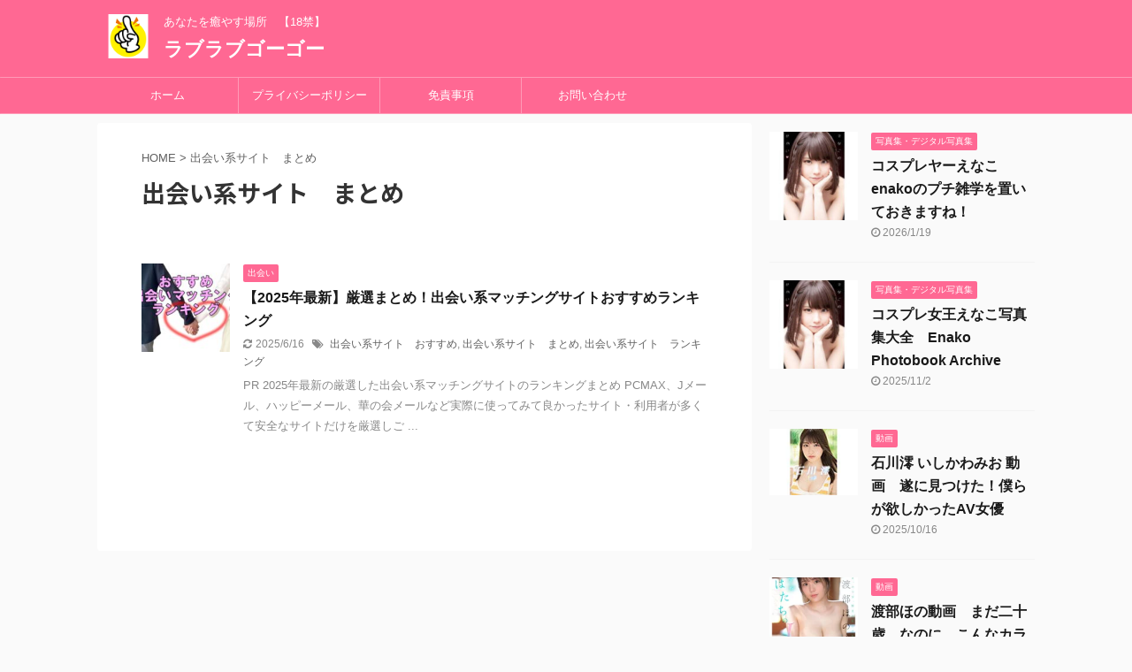

--- FILE ---
content_type: text/html; charset=UTF-8
request_url: https://lovelovegogo.com/tag/%E5%87%BA%E4%BC%9A%E3%81%84%E7%B3%BB%E3%82%B5%E3%82%A4%E3%83%88%E3%80%80%E3%81%BE%E3%81%A8%E3%82%81/
body_size: 12118
content:
<!DOCTYPE html>
<!--[if lt IE 7]>
<html class="ie6" lang="ja"> <![endif]-->
<!--[if IE 7]>
<html class="i7" lang="ja"> <![endif]-->
<!--[if IE 8]>
<html class="ie" lang="ja"> <![endif]-->
<!--[if gt IE 8]><!-->
<html lang="ja" class="s-navi-search-overlay ">
	<!--<![endif]-->
	<head prefix="og: http://ogp.me/ns# fb: http://ogp.me/ns/fb# article: http://ogp.me/ns/article#">
		<meta charset="UTF-8" >
		<meta name="viewport" content="width=device-width,initial-scale=1.0,user-scalable=no,viewport-fit=cover">
		<meta name="format-detection" content="telephone=no" >
		<meta name="referrer" content="no-referrer-when-downgrade"/>

					<meta name="robots" content="noindex,follow">
		
		<link rel="alternate" type="application/rss+xml" title="ラブラブゴーゴー RSS Feed" href="https://lovelovegogo.com/feed/" />
		<link rel="pingback" href="https://lovelovegogo.com/xmlrpc.php" >
		<!--[if lt IE 9]>
		<script src="https://lovelovegogo.com/wp-content/themes/affinger5/js/html5shiv.js"></script>
		<![endif]-->
				<meta name='robots' content='max-image-preview:large' />
	<style>img:is([sizes="auto" i], [sizes^="auto," i]) { contain-intrinsic-size: 3000px 1500px }</style>
	<title>出会い系サイト　まとめ - ラブラブゴーゴー</title>
<link rel='dns-prefetch' href='//ajax.googleapis.com' />
<link rel='dns-prefetch' href='//www.googletagmanager.com' />
<script type="text/javascript">
/* <![CDATA[ */
window._wpemojiSettings = {"baseUrl":"https:\/\/s.w.org\/images\/core\/emoji\/16.0.1\/72x72\/","ext":".png","svgUrl":"https:\/\/s.w.org\/images\/core\/emoji\/16.0.1\/svg\/","svgExt":".svg","source":{"concatemoji":"https:\/\/lovelovegogo.com\/wp-includes\/js\/wp-emoji-release.min.js?ver=6.8.3"}};
/*! This file is auto-generated */
!function(s,n){var o,i,e;function c(e){try{var t={supportTests:e,timestamp:(new Date).valueOf()};sessionStorage.setItem(o,JSON.stringify(t))}catch(e){}}function p(e,t,n){e.clearRect(0,0,e.canvas.width,e.canvas.height),e.fillText(t,0,0);var t=new Uint32Array(e.getImageData(0,0,e.canvas.width,e.canvas.height).data),a=(e.clearRect(0,0,e.canvas.width,e.canvas.height),e.fillText(n,0,0),new Uint32Array(e.getImageData(0,0,e.canvas.width,e.canvas.height).data));return t.every(function(e,t){return e===a[t]})}function u(e,t){e.clearRect(0,0,e.canvas.width,e.canvas.height),e.fillText(t,0,0);for(var n=e.getImageData(16,16,1,1),a=0;a<n.data.length;a++)if(0!==n.data[a])return!1;return!0}function f(e,t,n,a){switch(t){case"flag":return n(e,"\ud83c\udff3\ufe0f\u200d\u26a7\ufe0f","\ud83c\udff3\ufe0f\u200b\u26a7\ufe0f")?!1:!n(e,"\ud83c\udde8\ud83c\uddf6","\ud83c\udde8\u200b\ud83c\uddf6")&&!n(e,"\ud83c\udff4\udb40\udc67\udb40\udc62\udb40\udc65\udb40\udc6e\udb40\udc67\udb40\udc7f","\ud83c\udff4\u200b\udb40\udc67\u200b\udb40\udc62\u200b\udb40\udc65\u200b\udb40\udc6e\u200b\udb40\udc67\u200b\udb40\udc7f");case"emoji":return!a(e,"\ud83e\udedf")}return!1}function g(e,t,n,a){var r="undefined"!=typeof WorkerGlobalScope&&self instanceof WorkerGlobalScope?new OffscreenCanvas(300,150):s.createElement("canvas"),o=r.getContext("2d",{willReadFrequently:!0}),i=(o.textBaseline="top",o.font="600 32px Arial",{});return e.forEach(function(e){i[e]=t(o,e,n,a)}),i}function t(e){var t=s.createElement("script");t.src=e,t.defer=!0,s.head.appendChild(t)}"undefined"!=typeof Promise&&(o="wpEmojiSettingsSupports",i=["flag","emoji"],n.supports={everything:!0,everythingExceptFlag:!0},e=new Promise(function(e){s.addEventListener("DOMContentLoaded",e,{once:!0})}),new Promise(function(t){var n=function(){try{var e=JSON.parse(sessionStorage.getItem(o));if("object"==typeof e&&"number"==typeof e.timestamp&&(new Date).valueOf()<e.timestamp+604800&&"object"==typeof e.supportTests)return e.supportTests}catch(e){}return null}();if(!n){if("undefined"!=typeof Worker&&"undefined"!=typeof OffscreenCanvas&&"undefined"!=typeof URL&&URL.createObjectURL&&"undefined"!=typeof Blob)try{var e="postMessage("+g.toString()+"("+[JSON.stringify(i),f.toString(),p.toString(),u.toString()].join(",")+"));",a=new Blob([e],{type:"text/javascript"}),r=new Worker(URL.createObjectURL(a),{name:"wpTestEmojiSupports"});return void(r.onmessage=function(e){c(n=e.data),r.terminate(),t(n)})}catch(e){}c(n=g(i,f,p,u))}t(n)}).then(function(e){for(var t in e)n.supports[t]=e[t],n.supports.everything=n.supports.everything&&n.supports[t],"flag"!==t&&(n.supports.everythingExceptFlag=n.supports.everythingExceptFlag&&n.supports[t]);n.supports.everythingExceptFlag=n.supports.everythingExceptFlag&&!n.supports.flag,n.DOMReady=!1,n.readyCallback=function(){n.DOMReady=!0}}).then(function(){return e}).then(function(){var e;n.supports.everything||(n.readyCallback(),(e=n.source||{}).concatemoji?t(e.concatemoji):e.wpemoji&&e.twemoji&&(t(e.twemoji),t(e.wpemoji)))}))}((window,document),window._wpemojiSettings);
/* ]]> */
</script>
<style id='wp-emoji-styles-inline-css' type='text/css'>

	img.wp-smiley, img.emoji {
		display: inline !important;
		border: none !important;
		box-shadow: none !important;
		height: 1em !important;
		width: 1em !important;
		margin: 0 0.07em !important;
		vertical-align: -0.1em !important;
		background: none !important;
		padding: 0 !important;
	}
</style>
<link rel='stylesheet' id='wp-block-library-css' href='https://lovelovegogo.com/wp-includes/css/dist/block-library/style.min.css?ver=6.8.3' type='text/css' media='all' />
<style id='classic-theme-styles-inline-css' type='text/css'>
/*! This file is auto-generated */
.wp-block-button__link{color:#fff;background-color:#32373c;border-radius:9999px;box-shadow:none;text-decoration:none;padding:calc(.667em + 2px) calc(1.333em + 2px);font-size:1.125em}.wp-block-file__button{background:#32373c;color:#fff;text-decoration:none}
</style>
<style id='global-styles-inline-css' type='text/css'>
:root{--wp--preset--aspect-ratio--square: 1;--wp--preset--aspect-ratio--4-3: 4/3;--wp--preset--aspect-ratio--3-4: 3/4;--wp--preset--aspect-ratio--3-2: 3/2;--wp--preset--aspect-ratio--2-3: 2/3;--wp--preset--aspect-ratio--16-9: 16/9;--wp--preset--aspect-ratio--9-16: 9/16;--wp--preset--color--black: #000000;--wp--preset--color--cyan-bluish-gray: #abb8c3;--wp--preset--color--white: #ffffff;--wp--preset--color--pale-pink: #f78da7;--wp--preset--color--vivid-red: #cf2e2e;--wp--preset--color--luminous-vivid-orange: #ff6900;--wp--preset--color--luminous-vivid-amber: #fcb900;--wp--preset--color--light-green-cyan: #7bdcb5;--wp--preset--color--vivid-green-cyan: #00d084;--wp--preset--color--pale-cyan-blue: #8ed1fc;--wp--preset--color--vivid-cyan-blue: #0693e3;--wp--preset--color--vivid-purple: #9b51e0;--wp--preset--color--soft-red: #e6514c;--wp--preset--color--light-grayish-red: #fdebee;--wp--preset--color--vivid-yellow: #ffc107;--wp--preset--color--very-pale-yellow: #fffde7;--wp--preset--color--very-light-gray: #fafafa;--wp--preset--color--very-dark-gray: #313131;--wp--preset--color--original-color-a: #43a047;--wp--preset--color--original-color-b: #795548;--wp--preset--color--original-color-c: #ec407a;--wp--preset--color--original-color-d: #9e9d24;--wp--preset--gradient--vivid-cyan-blue-to-vivid-purple: linear-gradient(135deg,rgba(6,147,227,1) 0%,rgb(155,81,224) 100%);--wp--preset--gradient--light-green-cyan-to-vivid-green-cyan: linear-gradient(135deg,rgb(122,220,180) 0%,rgb(0,208,130) 100%);--wp--preset--gradient--luminous-vivid-amber-to-luminous-vivid-orange: linear-gradient(135deg,rgba(252,185,0,1) 0%,rgba(255,105,0,1) 100%);--wp--preset--gradient--luminous-vivid-orange-to-vivid-red: linear-gradient(135deg,rgba(255,105,0,1) 0%,rgb(207,46,46) 100%);--wp--preset--gradient--very-light-gray-to-cyan-bluish-gray: linear-gradient(135deg,rgb(238,238,238) 0%,rgb(169,184,195) 100%);--wp--preset--gradient--cool-to-warm-spectrum: linear-gradient(135deg,rgb(74,234,220) 0%,rgb(151,120,209) 20%,rgb(207,42,186) 40%,rgb(238,44,130) 60%,rgb(251,105,98) 80%,rgb(254,248,76) 100%);--wp--preset--gradient--blush-light-purple: linear-gradient(135deg,rgb(255,206,236) 0%,rgb(152,150,240) 100%);--wp--preset--gradient--blush-bordeaux: linear-gradient(135deg,rgb(254,205,165) 0%,rgb(254,45,45) 50%,rgb(107,0,62) 100%);--wp--preset--gradient--luminous-dusk: linear-gradient(135deg,rgb(255,203,112) 0%,rgb(199,81,192) 50%,rgb(65,88,208) 100%);--wp--preset--gradient--pale-ocean: linear-gradient(135deg,rgb(255,245,203) 0%,rgb(182,227,212) 50%,rgb(51,167,181) 100%);--wp--preset--gradient--electric-grass: linear-gradient(135deg,rgb(202,248,128) 0%,rgb(113,206,126) 100%);--wp--preset--gradient--midnight: linear-gradient(135deg,rgb(2,3,129) 0%,rgb(40,116,252) 100%);--wp--preset--font-size--small: 13px;--wp--preset--font-size--medium: 20px;--wp--preset--font-size--large: 36px;--wp--preset--font-size--x-large: 42px;--wp--preset--spacing--20: 0.44rem;--wp--preset--spacing--30: 0.67rem;--wp--preset--spacing--40: 1rem;--wp--preset--spacing--50: 1.5rem;--wp--preset--spacing--60: 2.25rem;--wp--preset--spacing--70: 3.38rem;--wp--preset--spacing--80: 5.06rem;--wp--preset--shadow--natural: 6px 6px 9px rgba(0, 0, 0, 0.2);--wp--preset--shadow--deep: 12px 12px 50px rgba(0, 0, 0, 0.4);--wp--preset--shadow--sharp: 6px 6px 0px rgba(0, 0, 0, 0.2);--wp--preset--shadow--outlined: 6px 6px 0px -3px rgba(255, 255, 255, 1), 6px 6px rgba(0, 0, 0, 1);--wp--preset--shadow--crisp: 6px 6px 0px rgba(0, 0, 0, 1);}:where(.is-layout-flex){gap: 0.5em;}:where(.is-layout-grid){gap: 0.5em;}body .is-layout-flex{display: flex;}.is-layout-flex{flex-wrap: wrap;align-items: center;}.is-layout-flex > :is(*, div){margin: 0;}body .is-layout-grid{display: grid;}.is-layout-grid > :is(*, div){margin: 0;}:where(.wp-block-columns.is-layout-flex){gap: 2em;}:where(.wp-block-columns.is-layout-grid){gap: 2em;}:where(.wp-block-post-template.is-layout-flex){gap: 1.25em;}:where(.wp-block-post-template.is-layout-grid){gap: 1.25em;}.has-black-color{color: var(--wp--preset--color--black) !important;}.has-cyan-bluish-gray-color{color: var(--wp--preset--color--cyan-bluish-gray) !important;}.has-white-color{color: var(--wp--preset--color--white) !important;}.has-pale-pink-color{color: var(--wp--preset--color--pale-pink) !important;}.has-vivid-red-color{color: var(--wp--preset--color--vivid-red) !important;}.has-luminous-vivid-orange-color{color: var(--wp--preset--color--luminous-vivid-orange) !important;}.has-luminous-vivid-amber-color{color: var(--wp--preset--color--luminous-vivid-amber) !important;}.has-light-green-cyan-color{color: var(--wp--preset--color--light-green-cyan) !important;}.has-vivid-green-cyan-color{color: var(--wp--preset--color--vivid-green-cyan) !important;}.has-pale-cyan-blue-color{color: var(--wp--preset--color--pale-cyan-blue) !important;}.has-vivid-cyan-blue-color{color: var(--wp--preset--color--vivid-cyan-blue) !important;}.has-vivid-purple-color{color: var(--wp--preset--color--vivid-purple) !important;}.has-black-background-color{background-color: var(--wp--preset--color--black) !important;}.has-cyan-bluish-gray-background-color{background-color: var(--wp--preset--color--cyan-bluish-gray) !important;}.has-white-background-color{background-color: var(--wp--preset--color--white) !important;}.has-pale-pink-background-color{background-color: var(--wp--preset--color--pale-pink) !important;}.has-vivid-red-background-color{background-color: var(--wp--preset--color--vivid-red) !important;}.has-luminous-vivid-orange-background-color{background-color: var(--wp--preset--color--luminous-vivid-orange) !important;}.has-luminous-vivid-amber-background-color{background-color: var(--wp--preset--color--luminous-vivid-amber) !important;}.has-light-green-cyan-background-color{background-color: var(--wp--preset--color--light-green-cyan) !important;}.has-vivid-green-cyan-background-color{background-color: var(--wp--preset--color--vivid-green-cyan) !important;}.has-pale-cyan-blue-background-color{background-color: var(--wp--preset--color--pale-cyan-blue) !important;}.has-vivid-cyan-blue-background-color{background-color: var(--wp--preset--color--vivid-cyan-blue) !important;}.has-vivid-purple-background-color{background-color: var(--wp--preset--color--vivid-purple) !important;}.has-black-border-color{border-color: var(--wp--preset--color--black) !important;}.has-cyan-bluish-gray-border-color{border-color: var(--wp--preset--color--cyan-bluish-gray) !important;}.has-white-border-color{border-color: var(--wp--preset--color--white) !important;}.has-pale-pink-border-color{border-color: var(--wp--preset--color--pale-pink) !important;}.has-vivid-red-border-color{border-color: var(--wp--preset--color--vivid-red) !important;}.has-luminous-vivid-orange-border-color{border-color: var(--wp--preset--color--luminous-vivid-orange) !important;}.has-luminous-vivid-amber-border-color{border-color: var(--wp--preset--color--luminous-vivid-amber) !important;}.has-light-green-cyan-border-color{border-color: var(--wp--preset--color--light-green-cyan) !important;}.has-vivid-green-cyan-border-color{border-color: var(--wp--preset--color--vivid-green-cyan) !important;}.has-pale-cyan-blue-border-color{border-color: var(--wp--preset--color--pale-cyan-blue) !important;}.has-vivid-cyan-blue-border-color{border-color: var(--wp--preset--color--vivid-cyan-blue) !important;}.has-vivid-purple-border-color{border-color: var(--wp--preset--color--vivid-purple) !important;}.has-vivid-cyan-blue-to-vivid-purple-gradient-background{background: var(--wp--preset--gradient--vivid-cyan-blue-to-vivid-purple) !important;}.has-light-green-cyan-to-vivid-green-cyan-gradient-background{background: var(--wp--preset--gradient--light-green-cyan-to-vivid-green-cyan) !important;}.has-luminous-vivid-amber-to-luminous-vivid-orange-gradient-background{background: var(--wp--preset--gradient--luminous-vivid-amber-to-luminous-vivid-orange) !important;}.has-luminous-vivid-orange-to-vivid-red-gradient-background{background: var(--wp--preset--gradient--luminous-vivid-orange-to-vivid-red) !important;}.has-very-light-gray-to-cyan-bluish-gray-gradient-background{background: var(--wp--preset--gradient--very-light-gray-to-cyan-bluish-gray) !important;}.has-cool-to-warm-spectrum-gradient-background{background: var(--wp--preset--gradient--cool-to-warm-spectrum) !important;}.has-blush-light-purple-gradient-background{background: var(--wp--preset--gradient--blush-light-purple) !important;}.has-blush-bordeaux-gradient-background{background: var(--wp--preset--gradient--blush-bordeaux) !important;}.has-luminous-dusk-gradient-background{background: var(--wp--preset--gradient--luminous-dusk) !important;}.has-pale-ocean-gradient-background{background: var(--wp--preset--gradient--pale-ocean) !important;}.has-electric-grass-gradient-background{background: var(--wp--preset--gradient--electric-grass) !important;}.has-midnight-gradient-background{background: var(--wp--preset--gradient--midnight) !important;}.has-small-font-size{font-size: var(--wp--preset--font-size--small) !important;}.has-medium-font-size{font-size: var(--wp--preset--font-size--medium) !important;}.has-large-font-size{font-size: var(--wp--preset--font-size--large) !important;}.has-x-large-font-size{font-size: var(--wp--preset--font-size--x-large) !important;}
:where(.wp-block-post-template.is-layout-flex){gap: 1.25em;}:where(.wp-block-post-template.is-layout-grid){gap: 1.25em;}
:where(.wp-block-columns.is-layout-flex){gap: 2em;}:where(.wp-block-columns.is-layout-grid){gap: 2em;}
:root :where(.wp-block-pullquote){font-size: 1.5em;line-height: 1.6;}
</style>
<link rel='stylesheet' id='contact-form-7-css' href='https://lovelovegogo.com/wp-content/plugins/contact-form-7/includes/css/styles.css?ver=6.1.4' type='text/css' media='all' />
<link rel='stylesheet' id='normalize-css' href='https://lovelovegogo.com/wp-content/themes/affinger5/css/normalize.css?ver=1.5.9' type='text/css' media='all' />
<link rel='stylesheet' id='font-awesome-css' href='https://lovelovegogo.com/wp-content/themes/affinger5/css/fontawesome/css/font-awesome.min.css?ver=4.7.0' type='text/css' media='all' />
<link rel='stylesheet' id='font-awesome-animation-css' href='https://lovelovegogo.com/wp-content/themes/affinger5/css/fontawesome/css/font-awesome-animation.min.css?ver=6.8.3' type='text/css' media='all' />
<link rel='stylesheet' id='st_svg-css' href='https://lovelovegogo.com/wp-content/themes/affinger5/st_svg/style.css?ver=6.8.3' type='text/css' media='all' />
<link rel='stylesheet' id='slick-css' href='https://lovelovegogo.com/wp-content/themes/affinger5/vendor/slick/slick.css?ver=1.8.0' type='text/css' media='all' />
<link rel='stylesheet' id='slick-theme-css' href='https://lovelovegogo.com/wp-content/themes/affinger5/vendor/slick/slick-theme.css?ver=1.8.0' type='text/css' media='all' />
<link rel='stylesheet' id='fonts-googleapis-notosansjp-css' href='//fonts.googleapis.com/css?family=Noto+Sans+JP%3A400%2C700&#038;display=swap&#038;subset=japanese&#038;ver=6.8.3' type='text/css' media='all' />
<link rel='stylesheet' id='style-css' href='https://lovelovegogo.com/wp-content/themes/affinger5/style.css?ver=6.8.3' type='text/css' media='all' />
<link rel='stylesheet' id='child-style-css' href='https://lovelovegogo.com/wp-content/themes/affinger5-child/style.css?ver=6.8.3' type='text/css' media='all' />
<link rel='stylesheet' id='single-css' href='https://lovelovegogo.com/wp-content/themes/affinger5/st-rankcss.php' type='text/css' media='all' />
<link rel='stylesheet' id='st-themecss-css' href='https://lovelovegogo.com/wp-content/themes/affinger5/st-themecss-loader.php?ver=6.8.3' type='text/css' media='all' />
<script type="text/javascript" src="//ajax.googleapis.com/ajax/libs/jquery/1.11.3/jquery.min.js?ver=1.11.3" id="jquery-js"></script>

<!-- Site Kit によって追加された Google タグ（gtag.js）スニペット -->
<!-- Google アナリティクス スニペット (Site Kit が追加) -->
<script type="text/javascript" src="https://www.googletagmanager.com/gtag/js?id=GT-NBXPVHH" id="google_gtagjs-js" async></script>
<script type="text/javascript" id="google_gtagjs-js-after">
/* <![CDATA[ */
window.dataLayer = window.dataLayer || [];function gtag(){dataLayer.push(arguments);}
gtag("set","linker",{"domains":["lovelovegogo.com"]});
gtag("js", new Date());
gtag("set", "developer_id.dZTNiMT", true);
gtag("config", "GT-NBXPVHH");
/* ]]> */
</script>
<link rel="https://api.w.org/" href="https://lovelovegogo.com/wp-json/" /><link rel="alternate" title="JSON" type="application/json" href="https://lovelovegogo.com/wp-json/wp/v2/tags/125" /><meta name="generator" content="Site Kit by Google 1.170.0" /><link rel="shortcut icon" href="https://lovelovegogo.com/wp-content/uploads/2024/04/cropped-lovego-ic-300x300.png" >
<link rel="apple-touch-icon-precomposed" href="https://lovelovegogo.com/wp-content/uploads/2024/04/cropped-lovego-ic-300x300.png" />
<link rel="icon" href="https://lovelovegogo.com/wp-content/uploads/2024/04/cropped-lovego-ic-32x32.png" sizes="32x32" />
<link rel="icon" href="https://lovelovegogo.com/wp-content/uploads/2024/04/cropped-lovego-ic-192x192.png" sizes="192x192" />
<link rel="apple-touch-icon" href="https://lovelovegogo.com/wp-content/uploads/2024/04/cropped-lovego-ic-180x180.png" />
<meta name="msapplication-TileImage" content="https://lovelovegogo.com/wp-content/uploads/2024/04/cropped-lovego-ic-270x270.png" />
						


<script>
	jQuery(function(){
		jQuery('.st-btn-open').click(function(){
			jQuery(this).next('.st-slidebox').stop(true, true).slideToggle();
			jQuery(this).addClass('st-btn-open-click');
		});
	});
</script>

	<script>
		jQuery(function(){
		jQuery('.post h2 , .h2modoki').wrapInner('<span class="st-dash-design"></span>');
		}) 
	</script>

<script>
	jQuery(function(){
		jQuery("#toc_container:not(:has(ul ul))").addClass("only-toc");
		jQuery(".st-ac-box ul:has(.cat-item)").each(function(){
			jQuery(this).addClass("st-ac-cat");
		});
	});
</script>

<script>
	jQuery(function(){
						jQuery('.st-star').parent('.rankh4').css('padding-bottom','5px'); // スターがある場合のランキング見出し調整
	});
</script>


			</head>
	<body class="archive tag tag-125 wp-theme-affinger5 wp-child-theme-affinger5-child not-front-page" >
				<div id="st-ami">
				<div id="wrapper" class="">
				<div id="wrapper-in">
					<header id="">
						<div id="headbox-bg">
							<div id="headbox">

								<nav id="s-navi" class="pcnone" data-st-nav data-st-nav-type="normal">
		<dl class="acordion is-active" data-st-nav-primary>
			<dt class="trigger">
				<p class="acordion_button"><span class="op op-menu"><i class="fa st-svg-menu"></i></span></p>

				
				
							<!-- 追加メニュー -->
							
							<!-- 追加メニュー2 -->
							
							</dt>

			<dd class="acordion_tree">
				<div class="acordion_tree_content">

					

												<div class="menu"><ul>
<li class="page_item page-item-14"><a href="https://lovelovegogo.com/inquiry/"><span class="menu-item-label">お問い合わせ</span></a></li>
<li class="page_item page-item-16"><a href="https://lovelovegogo.com/privacy-policy-2/"><span class="menu-item-label">プライバシーポリシー</span></a></li>
<li class="page_item page-item-19"><a href="https://lovelovegogo.com/mennseki-jikou/"><span class="menu-item-label">免責事項</span></a></li>
</ul></div>
						<div class="clear"></div>

					
				</div>
			</dd>

					</dl>

					</nav>

								<div id="header-l">
																			<div id="st-icon-logo">
																							<a href="https://lovelovegogo.com/"><img src="https://lovelovegogo.com/wp-content/uploads/2024/04/cropped-lovego-ic.png" ></a>
																					</div>
                    				
									<div id="st-text-logo">
										
            
			
				<!-- キャプション -->
				                
					              		 	 <p class="descr sitenametop">
               		     	あなたを癒やす場所　【18禁】               			 </p>
					                    
				                
				<!-- ロゴ又はブログ名 -->
				              		  <p class="sitename"><a href="https://lovelovegogo.com/">
                  		                      		    ラブラブゴーゴー                   		               		  </a></p>
            					<!-- ロゴ又はブログ名ここまで -->

			    
		
    									</div>
								</div><!-- /#header-l -->

								<div id="header-r" class="smanone">
									
								</div><!-- /#header-r -->
							</div><!-- /#headbox-bg -->
						</div><!-- /#headbox clearfix -->

						
						
						
						
											
<div id="gazou-wide">
			<div id="st-menubox">
			<div id="st-menuwide">
				<nav class="smanone clearfix"><ul id="menu-%e3%83%88%e3%83%83%e3%83%97%e3%83%a1%e3%83%8b%e3%83%a5%e3%83%bc" class="menu"><li id="menu-item-21" class="menu-item menu-item-type-custom menu-item-object-custom menu-item-home menu-item-21"><a href="https://lovelovegogo.com/">ホーム</a></li>
<li id="menu-item-23" class="menu-item menu-item-type-post_type menu-item-object-page menu-item-23"><a href="https://lovelovegogo.com/privacy-policy-2/">プライバシーポリシー</a></li>
<li id="menu-item-24" class="menu-item menu-item-type-post_type menu-item-object-page menu-item-24"><a href="https://lovelovegogo.com/mennseki-jikou/">免責事項</a></li>
<li id="menu-item-22" class="menu-item menu-item-type-post_type menu-item-object-page menu-item-22"><a href="https://lovelovegogo.com/inquiry/">お問い合わせ</a></li>
</ul></nav>			</div>
		</div>
				</div>
					
					
					</header>

					

					<div id="content-w">

					
					
					


<div id="content" class="clearfix">
	<div id="contentInner">
		<main >
			<article>
				<!--ぱんくず -->
									<div id="breadcrumb">
					<ol>
						<li><a href="https://lovelovegogo.com"><span>HOME</span></a> > </li>
						<li>出会い系サイト　まとめ</li>
					</ol>
					</div>
								<!--/ ぱんくず -->
				<!--ループ開始-->
				<div class="post">
					<h1 class="entry-title">
													出会い系サイト　まとめ											</h1>
				</div><!-- /post -->
					<div class="kanren ">
						<dl class="clearfix">
			<dt><a href="https://lovelovegogo.com/encounter-site-ranking/">
											<img width="150" height="150" src="https://lovelovegogo.com/wp-content/uploads/2023/10/出会いサムネイル-150x150.jpg" class="attachment-st_thumb150 size-st_thumb150 wp-post-image" alt="" decoding="async" srcset="https://lovelovegogo.com/wp-content/uploads/2023/10/出会いサムネイル-150x150.jpg 150w, https://lovelovegogo.com/wp-content/uploads/2023/10/出会いサムネイル-100x100.jpg 100w" sizes="(max-width: 150px) 100vw, 150px" />									</a></dt>
			<dd>
				
	
	<p class="st-catgroup itiran-category">
		<a href="https://lovelovegogo.com/category/%e5%87%ba%e4%bc%9a%e3%81%84/" title="View all posts in 出会い" rel="category tag"><span class="catname st-catid35">出会い</span></a>	</p>
				<h3><a href="https://lovelovegogo.com/encounter-site-ranking/">
						【2025年最新】厳選まとめ！出会い系マッチングサイトおすすめランキング					</a></h3>

					<div class="blog_info">
		<p>
							<i class="fa fa-refresh"></i>2025/6/16										&nbsp;<span class="pcone">
						<i class="fa fa-tags"></i>&nbsp;<a href="https://lovelovegogo.com/tag/%e5%87%ba%e4%bc%9a%e3%81%84%e7%b3%bb%e3%82%b5%e3%82%a4%e3%83%88%e3%80%80%e3%81%8a%e3%81%99%e3%81%99%e3%82%81/" rel="tag">出会い系サイト　おすすめ</a>, <a href="https://lovelovegogo.com/tag/%e5%87%ba%e4%bc%9a%e3%81%84%e7%b3%bb%e3%82%b5%e3%82%a4%e3%83%88%e3%80%80%e3%81%be%e3%81%a8%e3%82%81/" rel="tag">出会い系サイト　まとめ</a>, <a href="https://lovelovegogo.com/tag/%e5%87%ba%e4%bc%9a%e3%81%84%e7%b3%bb%e3%82%b5%e3%82%a4%e3%83%88%e3%80%80%e3%83%a9%e3%83%b3%e3%82%ad%e3%83%b3%e3%82%b0/" rel="tag">出会い系サイト　ランキング</a>				</span></p>
				</div>

					<div class="st-excerpt smanone">
		<p>PR 2025年最新の厳選した出会い系マッチングサイトのランキングまとめ PCMAX、Jメール、ハッピーメール、華の会メールなど実際に使ってみて良かったサイト・利用者が多くて安全なサイトだけを厳選しご ... </p>
	</div>
							</dd>
		</dl>
	</div>
						<div class="st-pagelink">
		<div class="st-pagelink-in">
				</div>
	</div>
			</article>
		</main>
	</div>
	<!-- /#contentInner -->
	<div id="side">
	<aside>

		
					<div class="kanren ">
										<dl class="clearfix">
				<dt><a href="https://lovelovegogo.com/enako-trivia-and-profile/">
													<img width="150" height="150" src="https://lovelovegogo.com/wp-content/uploads/2025/11/enako-150x150.jpg" class="attachment-st_thumb150 size-st_thumb150 wp-post-image" alt="えなこ" decoding="async" srcset="https://lovelovegogo.com/wp-content/uploads/2025/11/enako-150x150.jpg 150w, https://lovelovegogo.com/wp-content/uploads/2025/11/enako-100x100.jpg 100w" sizes="(max-width: 150px) 100vw, 150px" />											</a></dt>
				<dd>
					
	
	<p class="st-catgroup itiran-category">
		<a href="https://lovelovegogo.com/category/%e5%86%99%e7%9c%9f%e9%9b%86%e3%83%bb%e3%83%87%e3%82%b8%e3%82%bf%e3%83%ab%e5%86%99%e7%9c%9f%e9%9b%86/" title="View all posts in 写真集・デジタル写真集" rel="category tag"><span class="catname st-catid196">写真集・デジタル写真集</span></a>	</p>
					<h5 class="kanren-t"><a href="https://lovelovegogo.com/enako-trivia-and-profile/">コスプレヤーえなこenakoのプチ雑学を置いておきますね！</a></h5>
						<div class="blog_info">
		<p>
							<i class="fa fa-clock-o"></i>2026/1/19					</p>
	</div>
														</dd>
			</dl>
								<dl class="clearfix">
				<dt><a href="https://lovelovegogo.com/enako-photobook/">
													<img width="150" height="150" src="https://lovelovegogo.com/wp-content/uploads/2025/11/enako-150x150.jpg" class="attachment-st_thumb150 size-st_thumb150 wp-post-image" alt="えなこ" decoding="async" srcset="https://lovelovegogo.com/wp-content/uploads/2025/11/enako-150x150.jpg 150w, https://lovelovegogo.com/wp-content/uploads/2025/11/enako-100x100.jpg 100w" sizes="(max-width: 150px) 100vw, 150px" />											</a></dt>
				<dd>
					
	
	<p class="st-catgroup itiran-category">
		<a href="https://lovelovegogo.com/category/%e5%86%99%e7%9c%9f%e9%9b%86%e3%83%bb%e3%83%87%e3%82%b8%e3%82%bf%e3%83%ab%e5%86%99%e7%9c%9f%e9%9b%86/" title="View all posts in 写真集・デジタル写真集" rel="category tag"><span class="catname st-catid196">写真集・デジタル写真集</span></a>	</p>
					<h5 class="kanren-t"><a href="https://lovelovegogo.com/enako-photobook/">コスプレ女王えなこ写真集大全　Enako Photobook Archive</a></h5>
						<div class="blog_info">
		<p>
							<i class="fa fa-clock-o"></i>2025/11/2					</p>
	</div>
														</dd>
			</dl>
								<dl class="clearfix">
				<dt><a href="https://lovelovegogo.com/mio-ishikawa-videos/">
													<img width="120" height="90" src="https://lovelovegogo.com/wp-content/uploads/2025/10/ishikawamio.webp" class="attachment-st_thumb150 size-st_thumb150 wp-post-image" alt="石川澪" decoding="async" />											</a></dt>
				<dd>
					
	
	<p class="st-catgroup itiran-category">
		<a href="https://lovelovegogo.com/category/%e5%8b%95%e7%94%bb/" title="View all posts in 動画" rel="category tag"><span class="catname st-catid45">動画</span></a>	</p>
					<h5 class="kanren-t"><a href="https://lovelovegogo.com/mio-ishikawa-videos/">石川澪 いしかわみお 動画　遂に見つけた！僕らが欲しかったAV女優　　</a></h5>
						<div class="blog_info">
		<p>
							<i class="fa fa-clock-o"></i>2025/10/16					</p>
	</div>
														</dd>
			</dl>
								<dl class="clearfix">
				<dt><a href="https://lovelovegogo.com/hono-watanabe-video/">
													<img width="150" height="150" src="https://lovelovegogo.com/wp-content/uploads/2025/10/watanabehono-150x150.webp" class="attachment-st_thumb150 size-st_thumb150 wp-post-image" alt="渡部ほの" decoding="async" srcset="https://lovelovegogo.com/wp-content/uploads/2025/10/watanabehono-150x150.webp 150w, https://lovelovegogo.com/wp-content/uploads/2025/10/watanabehono-100x100.webp 100w" sizes="(max-width: 150px) 100vw, 150px" />											</a></dt>
				<dd>
					
	
	<p class="st-catgroup itiran-category">
		<a href="https://lovelovegogo.com/category/%e5%8b%95%e7%94%bb/" title="View all posts in 動画" rel="category tag"><span class="catname st-catid45">動画</span></a>	</p>
					<h5 class="kanren-t"><a href="https://lovelovegogo.com/hono-watanabe-video/">渡部ほの動画　まだ二十歳。なのに、こんなカラダ</a></h5>
						<div class="blog_info">
		<p>
							<i class="fa fa-clock-o"></i>2025/10/14					</p>
	</div>
														</dd>
			</dl>
								<dl class="clearfix">
				<dt><a href="https://lovelovegogo.com/mashiro-sana/">
													<img width="150" height="150" src="https://lovelovegogo.com/wp-content/uploads/2025/07/mashiro-sana-150x150.jpg" class="attachment-st_thumb150 size-st_thumb150 wp-post-image" alt="ましろさな" decoding="async" srcset="https://lovelovegogo.com/wp-content/uploads/2025/07/mashiro-sana-150x150.jpg 150w, https://lovelovegogo.com/wp-content/uploads/2025/07/mashiro-sana-100x100.jpg 100w" sizes="(max-width: 150px) 100vw, 150px" />											</a></dt>
				<dd>
					
	
	<p class="st-catgroup itiran-category">
		<a href="https://lovelovegogo.com/category/%e5%8b%95%e7%94%bb/" title="View all posts in 動画" rel="category tag"><span class="catname st-catid45">動画</span></a>	</p>
					<h5 class="kanren-t"><a href="https://lovelovegogo.com/mashiro-sana/">史上最高峰の最上級新人・純白彩永（ましろさな）おすすめ作品</a></h5>
						<div class="blog_info">
		<p>
							<i class="fa fa-refresh"></i>2025/10/14					</p>
	</div>
														</dd>
			</dl>
					</div>
		
					<div id="mybox">
				<div id="text-3" class="ad widget_text">			<div class="textwidget"><p>&nbsp;</p>
<p>＼　サブスクTV　／<br />
<ins class="widget-banner"></ins><script class="widget-banner-script" src="https://widget-view.dmm.co.jp/js/banner_placement.js?affiliate_id=lovelovegogo-001&banner_id=1277_300_250"></script></p>
<p>＼　動画　／<br />
<ins class="widget-banner"></ins><script class="widget-banner-script" src="https://widget-view.dmm.co.jp/js/banner_placement.js?affiliate_id=lovelovegogo-001&banner_id=1760_300_250"></script></p>
<p>＼　動画見放題　／<br />
<ins class="widget-banner"></ins><script class="widget-banner-script" src="https://widget-view.dmm.co.jp/js/banner_placement.js?affiliate_id=lovelovegogo-001&banner_id=1477_300_250"></script></p>
<p>＼　同人　／<br />
<ins class="widget-banner"></ins><script class="widget-banner-script" src="https://widget-view.dmm.co.jp/js/banner_placement.js?affiliate_id=lovelovegogo-001&banner_id=1737_300_250"></script></p>
<p>＼　ブックス　／<br />
<ins class="widget-banner"></ins><script class="widget-banner-script" src="https://widget-view.dmm.co.jp/js/banner_placement.js?affiliate_id=lovelovegogo-001&banner_id=1800_300_250"></script></p>
<p>＼　ライブチャット　／<br />
<ins class="widget-banner"></ins><script class="widget-banner-script" src="https://widget-view.dmm.co.jp/js/banner_placement.js?affiliate_id=lovelovegogo-001&banner_id=1701_300_250"></script></p>
<p>＼　AV女優と生チャット！　／<br />
<ins class="widget-banner"></ins><script class="widget-banner-script" src="https://widget-view.dmm.co.jp/js/banner_placement.js?affiliate_id=lovelovegogo-001&banner_id=1480_300_250"></script></p>
<p>＼　ゲーム　／<br />
<ins class="widget-banner"></ins><script class="widget-banner-script" src="https://widget-view.dmm.co.jp/js/banner_placement.js?affiliate_id=lovelovegogo-001&banner_id=1380_300_250"></script></p>
<p>＼　通販いろいろ　／<br />
<ins class="widget-banner"></ins><script class="widget-banner-script" src="https://widget-view.dmm.co.jp/js/banner_placement.js?affiliate_id=lovelovegogo-001&banner_id=1509_300_250"></script></p>
<p>＼　オンラインクレーン　／<br />
<ins class="widget-banner"></ins><script class="widget-banner-script" src="https://widget-view.dmm.co.jp/js/banner_placement.js?affiliate_id=lovelovegogo-001&banner_id=1329_300_250"></script></p>
</div>
		</div>			</div>
		
		<div id="scrollad">
			<div class="kanren pop-box ">
<p class="p-entry-t"><span class="p-entry">オススメ記事</span></p>
    
            <dl class="clearfix">
                <dt class="poprank"><a href="https://lovelovegogo.com/mikamiyua/">
                                                   <img width="150" height="150" src="https://lovelovegogo.com/wp-content/uploads/2023/09/mikamiyua-0-150x150.png" class="attachment-st_thumb150 size-st_thumb150 wp-post-image" alt="" decoding="async" srcset="https://lovelovegogo.com/wp-content/uploads/2023/09/mikamiyua-0-150x150.png 150w, https://lovelovegogo.com/wp-content/uploads/2023/09/mikamiyua-0-100x100.png 100w" sizes="(max-width: 150px) 100vw, 150px" />                                            </a><span class="poprank-no">1</span></dt>
                <dd>
                    <h5><a href="https://lovelovegogo.com/mikamiyua/">
                            AV女優・三上悠亜の超エロ動画おすすめランキングまとめ                        </a></h5>

			
	<div class="smanone st-excerpt">
		<p>出典元：FANZA　DMM　　　PR いつも当ブログ経由でご購入ありがとうございます。 大大大人気の三上悠亜（みかみ ゆあ）ちゃんです！！ 気になる動画ございましたら即 楽しんじゃってくださね！！ そ ... </p>
	</div>

                </dd>
            </dl>

    		
            <dl class="clearfix">
                <dt class="poprank"><a href="https://lovelovegogo.com/fukada-eimi-av/">
                                                   <img width="150" height="150" src="https://lovelovegogo.com/wp-content/uploads/2025/06/i-img880x1200-1-150x150.jpg" class="attachment-st_thumb150 size-st_thumb150 wp-post-image" alt="深田えいみイメージ画像" decoding="async" srcset="https://lovelovegogo.com/wp-content/uploads/2025/06/i-img880x1200-1-150x150.jpg 150w, https://lovelovegogo.com/wp-content/uploads/2025/06/i-img880x1200-1-100x100.jpg 100w" sizes="(max-width: 150px) 100vw, 150px" />                                            </a><span class="poprank-no">2</span></dt>
                <dd>
                    <h5><a href="https://lovelovegogo.com/fukada-eimi-av/">
                            深田えいみの魅力を深掘り！あなたにぴったりの一本を見つける旅へ                        </a></h5>

			
	<div class="smanone st-excerpt">
		<p>※いつも当サイトよりご購入 　ありがとうございます。 PR　引用元：FANZA 深田えいみの魅力を深掘り！あなたにぴったりの一本を見つける旅へ 皆さん、こんにちは！突然ですが、「深田えいみ」という名前 ... </p>
	</div>

                </dd>
            </dl>

    		
            <dl class="clearfix">
                <dt class="poprank"><a href="https://lovelovegogo.com/aijin-kankei/">
                                                   <img width="150" height="150" src="https://lovelovegogo.com/wp-content/uploads/2023/10/出会いサンプル2-150x150.jpg" class="attachment-st_thumb150 size-st_thumb150 wp-post-image" alt="愛人イメージ" decoding="async" srcset="https://lovelovegogo.com/wp-content/uploads/2023/10/出会いサンプル2-150x150.jpg 150w, https://lovelovegogo.com/wp-content/uploads/2023/10/出会いサンプル2-100x100.jpg 100w" sizes="(max-width: 150px) 100vw, 150px" />                                            </a><span class="poprank-no">3</span></dt>
                <dd>
                    <h5><a href="https://lovelovegogo.com/aijin-kankei/">
                            【独自厳選】愛人不倫おすすめ動画 秘密の背徳感の世界へ                        </a></h5>

			
	<div class="smanone st-excerpt">
		<p>人はなぜ、禁断の愛に惹かれるのでしょうか？ 理性ではいけないと分かっていても、心の奥底で求めずにはいられない衝動。それは、日常のしがらみや満たされない心の隙間を埋める、抗いがたい魅惑なのかもしれません ... </p>
	</div>

                </dd>
            </dl>

    		
            <dl class="clearfix">
                <dt class="poprank"><a href="https://lovelovegogo.com/doujin/">
                                                   <img width="150" height="150" src="https://lovelovegogo.com/wp-content/uploads/2025/06/urakan-150x150.jpg" class="attachment-st_thumb150 size-st_thumb150 wp-post-image" alt="同人作品イメージ" decoding="async" srcset="https://lovelovegogo.com/wp-content/uploads/2025/06/urakan-150x150.jpg 150w, https://lovelovegogo.com/wp-content/uploads/2025/06/urakan-100x100.jpg 100w" sizes="(max-width: 150px) 100vw, 150px" />                                            </a><span class="poprank-no">4</span></dt>
                <dd>
                    <h5><a href="https://lovelovegogo.com/doujin/">
                            【巨乳好き】FANZA人気の同人単話を独自のセレクトでおすすめ！！                        </a></h5>

			
	<div class="smanone st-excerpt">
		<p>※いつも当ブログよりご購入 　ありがとうございます。 引用元：FANZA　PR FANZA人気同人作品おすすめ ■　作者：U羅漢 おっぱいママのゆり子さんが、息子の同級生で夫の会社のお偉方の息子の学く ... </p>
	</div>

                </dd>
            </dl>

    		
            <dl class="clearfix">
                <dt class="poprank"><a href="https://lovelovegogo.com/encounter-site-ranking/">
                                                   <img width="150" height="150" src="https://lovelovegogo.com/wp-content/uploads/2023/10/出会いサムネイル-150x150.jpg" class="attachment-st_thumb150 size-st_thumb150 wp-post-image" alt="" decoding="async" srcset="https://lovelovegogo.com/wp-content/uploads/2023/10/出会いサムネイル-150x150.jpg 150w, https://lovelovegogo.com/wp-content/uploads/2023/10/出会いサムネイル-100x100.jpg 100w" sizes="(max-width: 150px) 100vw, 150px" />                                            </a><span class="poprank-no">5</span></dt>
                <dd>
                    <h5><a href="https://lovelovegogo.com/encounter-site-ranking/">
                            【2025年最新】厳選まとめ！出会い系マッチングサイトおすすめランキング                        </a></h5>

			
	<div class="smanone st-excerpt">
		<p>PR 2025年最新の厳選した出会い系マッチングサイトのランキングまとめ PCMAX、Jメール、ハッピーメール、華の会メールなど実際に使ってみて良かったサイト・利用者が多くて安全なサイトだけを厳選しご ... </p>
	</div>

                </dd>
            </dl>

    		</div>
			<!--ここにgoogleアドセンスコードを貼ると規約違反になるので注意して下さい-->
	<div id="block-6" class="ad widget_block"><div class="wp-block-group"><div class="wp-block-group__inner-container is-layout-flow wp-block-group-is-layout-flow"><h2 class="wp-block-heading">カテゴリー</h2><ul class="wp-block-categories-list wp-block-categories">	<li class="cat-item cat-item-10"><a href="https://lovelovegogo.com/category/ai%e7%be%8e%e5%a5%b3/">AI美女</a>
</li>
	<li class="cat-item cat-item-105"><a href="https://lovelovegogo.com/category/%e3%83%a9%e3%82%a4%e3%83%96%e3%83%81%e3%83%a3%e3%83%83%e3%83%88/">ライブチャット</a>
</li>
	<li class="cat-item cat-item-196"><a href="https://lovelovegogo.com/category/%e5%86%99%e7%9c%9f%e9%9b%86%e3%83%bb%e3%83%87%e3%82%b8%e3%82%bf%e3%83%ab%e5%86%99%e7%9c%9f%e9%9b%86/">写真集・デジタル写真集</a>
</li>
	<li class="cat-item cat-item-35"><a href="https://lovelovegogo.com/category/%e5%87%ba%e4%bc%9a%e3%81%84/">出会い</a>
</li>
	<li class="cat-item cat-item-45"><a href="https://lovelovegogo.com/category/%e5%8b%95%e7%94%bb/">動画</a>
</li>
	<li class="cat-item cat-item-174"><a href="https://lovelovegogo.com/category/%e5%90%8c%e4%ba%ba%e4%bd%9c%e5%93%81/">同人作品</a>
</li>
	<li class="cat-item cat-item-1"><a href="https://lovelovegogo.com/category/uncategorized/">未分類</a>
</li>
</ul></div></div></div><div id="text-2" class="ad widget_text">			<div class="textwidget"><p>&nbsp;</p>
<p>＼　素人作品の宝庫　／<br />
<ins class="widget-banner"></ins><script class="widget-banner-script" src="https://widget-view.dmm.co.jp/js/banner_placement.js?affiliate_id=lovelovegogo-001&banner_id=72_300_250"></script></p>
<p>＼　アニメ好きには必須　／<br />
<ins class="widget-banner"></ins><script class="widget-banner-script" src="https://widget-view.dmm.co.jp/js/banner_placement.js?affiliate_id=lovelovegogo-001&banner_id=68_300_250"></script></p>
<p>＼艶やかさを堪能できる作品ずらり／<br />
<ins class="widget-banner"></ins><script class="widget-banner-script" src="https://widget-view.dmm.co.jp/js/banner_placement.js?affiliate_id=lovelovegogo-001&banner_id=70_300_250"></script></p>
<p>＼100円からOK！熟女人妻ライブ／<br />
<a href="https://track.bannerbridge.net/click.php?APID=134448&amp;affID=111236&amp;siteID=210448" rel="nofollow"><img decoding="async" title="" src="https://track.bannerbridge.net/adgserv.php?APID=134448&amp;affID=111236&amp;siteID=210448" alt="" width="300" height="250" border="0" /></a></p>
</div>
		</div>			
		</div>
	</aside>
</div>
<!-- /#side -->
</div>
<!--/#content -->
</div><!-- /contentw -->
<footer>
	<div id="footer">
		<div id="footer-in">
			<div class="footermenubox clearfix "><ul id="menu-%e3%83%88%e3%83%83%e3%83%97%e3%83%a1%e3%83%8b%e3%83%a5%e3%83%bc-1" class="footermenust"><li class="menu-item menu-item-type-custom menu-item-object-custom menu-item-home menu-item-21"><a href="https://lovelovegogo.com/">ホーム</a></li>
<li class="menu-item menu-item-type-post_type menu-item-object-page menu-item-23"><a href="https://lovelovegogo.com/privacy-policy-2/">プライバシーポリシー</a></li>
<li class="menu-item menu-item-type-post_type menu-item-object-page menu-item-24"><a href="https://lovelovegogo.com/mennseki-jikou/">免責事項</a></li>
<li class="menu-item menu-item-type-post_type menu-item-object-page menu-item-22"><a href="https://lovelovegogo.com/inquiry/">お問い合わせ</a></li>
</ul></div>
							<div id="st-footer-logo-wrapper">
					<!-- フッターのメインコンテンツ -->

	<div id="st-footer-logo">
		<div id="st-icon-logo">
							<a href="https://lovelovegogo.com/"><img src="https://lovelovegogo.com/wp-content/uploads/2024/04/cropped-lovego-ic.png" ></a>
					</div>

	<div id="st-text-logo">

		<h3 class="footerlogo">
		<!-- ロゴ又はブログ名 -->
					<a href="https://lovelovegogo.com/">
														ラブラブゴーゴー												</a>
				</h3>
					<p class="footer-description">
				<a href="https://lovelovegogo.com/">あなたを癒やす場所　【18禁】</a>
			</p>
			</div>
		
	</div><!-- /#st-footer-logo -->

	<div class="st-footer-tel">
		
	</div>
	
				</div>
					</div>
	</div>
</footer>
</div>
<!-- /#wrapperin -->
</div>
<!-- /#wrapper -->
</div><!-- /#st-ami -->
<script type="speculationrules">
{"prefetch":[{"source":"document","where":{"and":[{"href_matches":"\/*"},{"not":{"href_matches":["\/wp-*.php","\/wp-admin\/*","\/wp-content\/uploads\/*","\/wp-content\/*","\/wp-content\/plugins\/*","\/wp-content\/themes\/affinger5-child\/*","\/wp-content\/themes\/affinger5\/*","\/*\\?(.+)"]}},{"not":{"selector_matches":"a[rel~=\"nofollow\"]"}},{"not":{"selector_matches":".no-prefetch, .no-prefetch a"}}]},"eagerness":"conservative"}]}
</script>
<p class="copyr" data-copyr><small>&copy; 2026 ラブラブゴーゴー  Powered by <a href="http://manualstinger.com/cr" rel="nofollow">AFFINGER5</a></small></p><script type="text/javascript" src="https://lovelovegogo.com/wp-includes/js/dist/hooks.min.js?ver=4d63a3d491d11ffd8ac6" id="wp-hooks-js"></script>
<script type="text/javascript" src="https://lovelovegogo.com/wp-includes/js/dist/i18n.min.js?ver=5e580eb46a90c2b997e6" id="wp-i18n-js"></script>
<script type="text/javascript" id="wp-i18n-js-after">
/* <![CDATA[ */
wp.i18n.setLocaleData( { 'text direction\u0004ltr': [ 'ltr' ] } );
/* ]]> */
</script>
<script type="text/javascript" src="https://lovelovegogo.com/wp-content/plugins/contact-form-7/includes/swv/js/index.js?ver=6.1.4" id="swv-js"></script>
<script type="text/javascript" id="contact-form-7-js-translations">
/* <![CDATA[ */
( function( domain, translations ) {
	var localeData = translations.locale_data[ domain ] || translations.locale_data.messages;
	localeData[""].domain = domain;
	wp.i18n.setLocaleData( localeData, domain );
} )( "contact-form-7", {"translation-revision-date":"2025-11-30 08:12:23+0000","generator":"GlotPress\/4.0.3","domain":"messages","locale_data":{"messages":{"":{"domain":"messages","plural-forms":"nplurals=1; plural=0;","lang":"ja_JP"},"This contact form is placed in the wrong place.":["\u3053\u306e\u30b3\u30f3\u30bf\u30af\u30c8\u30d5\u30a9\u30fc\u30e0\u306f\u9593\u9055\u3063\u305f\u4f4d\u7f6e\u306b\u7f6e\u304b\u308c\u3066\u3044\u307e\u3059\u3002"],"Error:":["\u30a8\u30e9\u30fc:"]}},"comment":{"reference":"includes\/js\/index.js"}} );
/* ]]> */
</script>
<script type="text/javascript" id="contact-form-7-js-before">
/* <![CDATA[ */
var wpcf7 = {
    "api": {
        "root": "https:\/\/lovelovegogo.com\/wp-json\/",
        "namespace": "contact-form-7\/v1"
    }
};
/* ]]> */
</script>
<script type="text/javascript" src="https://lovelovegogo.com/wp-content/plugins/contact-form-7/includes/js/index.js?ver=6.1.4" id="contact-form-7-js"></script>
<script type="text/javascript" src="https://lovelovegogo.com/wp-content/themes/affinger5/vendor/slick/slick.js?ver=1.5.9" id="slick-js"></script>
<script type="text/javascript" id="base-js-extra">
/* <![CDATA[ */
var ST = {"ajax_url":"https:\/\/lovelovegogo.com\/wp-admin\/admin-ajax.php","expand_accordion_menu":"","sidemenu_accordion":"","is_mobile":""};
/* ]]> */
</script>
<script type="text/javascript" src="https://lovelovegogo.com/wp-content/themes/affinger5/js/base.js?ver=6.8.3" id="base-js"></script>
<script type="text/javascript" src="https://lovelovegogo.com/wp-content/themes/affinger5/js/scroll.js?ver=6.8.3" id="scroll-js"></script>
<script type="text/javascript" src="https://lovelovegogo.com/wp-content/themes/affinger5/js/st-copy-text.js?ver=6.8.3" id="st-copy-text-js"></script>
<script type="text/javascript" src="https://lovelovegogo.com/wp-includes/js/wp-embed.min.js?ver=6.8.3" id="wp-embed-js" defer="defer" data-wp-strategy="defer"></script>
	<script>
		(function (window, document, $, undefined) {
			'use strict';

			$(function () {
				var s = $('[data-copyr]'), t = $('#footer-in');
				
				s.length && t.length && t.append(s);
			});
		}(window, window.document, jQuery));
	</script>					<div id="page-top"><a href="#wrapper" class="fa fa-angle-up"></a></div>
		</body></html>
